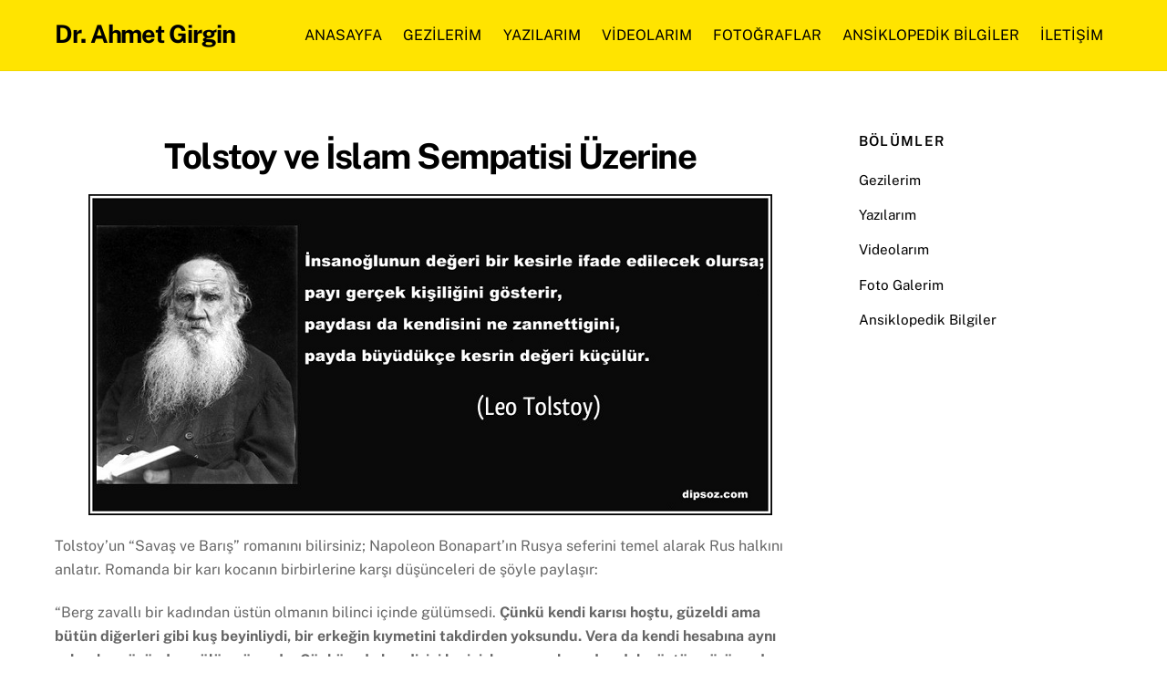

--- FILE ---
content_type: text/html; charset=UTF-8
request_url: https://www.girgin.org/tolstoy-ve-islam-sempatisi-uzerine/
body_size: 12781
content:
<!DOCTYPE html>
<html lang="tr">
<head>
        <meta charset="UTF-8">
        <meta name="viewport" content="width=device-width, initial-scale=1, minimum-scale=1">
        <title>Tolstoy ve İslam Sempatisi Üzerine &#8211; Dr. Ahmet Girgin</title>
<meta name='robots' content='max-image-preview:large' />
            <style id="tf_lazy_style">
                [data-tf-src]{
                    opacity:0
                }
                .tf_svg_lazy{
                    transition:filter .3s linear!important;filter:blur(25px);opacity:1;
                    transform:translateZ(0)
                }
                .tf_svg_lazy_loaded{
                    filter:blur(0)
                }
                .module[data-lazy],.module[data-lazy] .ui,.module_row[data-lazy]:not(.tb_first),.module_row[data-lazy]:not(.tb_first)>.row_inner,.module_row:not(.tb_first) .module_column[data-lazy],.module_row:not(.tb_first) .module_subrow[data-lazy],.module_subrow[data-lazy]>.subrow_inner{
                    background-image:none!important
                }
            </style>
            <noscript><style>[data-tf-src]{
                display:none!important
            }
            .tf_svg_lazy{
                filter:none!important;
                opacity:1!important
            }</style></noscript>
                    <style id="tf_lazy_common">
                        /*chrome bug,prevent run transition on the page loading*/
                body:not(.page-loaded),body:not(.page-loaded) #header,body:not(.page-loaded) a,body:not(.page-loaded) img,body:not(.page-loaded) figure,body:not(.page-loaded) div,body:not(.page-loaded) i,body:not(.page-loaded) li,body:not(.page-loaded) span,body:not(.page-loaded) ul{
                    animation:none!important;
                    transition:none!important
                }
                body:not(.page-loaded) #main-nav li .sub-menu{
                    display:none
                }
                img{
                    max-width:100%;
                    height:auto
                }
					           .tf_fa{display:inline-block;width:1em;height:1em;stroke-width:0;stroke:currentColor;overflow:visible;fill:currentColor;pointer-events:none;vertical-align:middle}#tf_svg symbol{overflow:visible}.tf_lazy{position:relative;visibility:visible;display:block;opacity:.3}.wow .tf_lazy{visibility:hidden;opacity:1;position:static;display:inline}div.tf_audio_lazy audio{visibility:hidden;height:0;display:inline}.mejs-container{visibility:visible}.tf_iframe_lazy{transition:opacity .3s ease-in-out;min-height:10px}.tf_carousel .tf_swiper-wrapper{display:flex}.tf_carousel .tf_swiper-slide{flex-shrink:0;opacity:0}.tf_carousel .tf_lazy{contain:none}.tf_swiper-wrapper>br,.tf_lazy.tf_swiper-wrapper .tf_lazy:after,.tf_lazy.tf_swiper-wrapper .tf_lazy:before{display:none}.tf_lazy:after,.tf_lazy:before{content:'';display:inline-block;position:absolute;width:10px!important;height:10px!important;margin:0 3px;top:50%!important;right:50%!important;left:auto!important;border-radius:100%;background-color:currentColor;visibility:visible;animation:tf-hrz-loader infinite .75s cubic-bezier(.2,.68,.18,1.08)}.tf_lazy:after{width:6px!important;height:6px!important;right:auto!important;left:50%!important;margin-top:3px;animation-delay:-.4s}@keyframes tf-hrz-loader{0%{transform:scale(1);opacity:1}50%{transform:scale(.1);opacity:.6}100%{transform:scale(1);opacity:1}}.tf_lazy_lightbox{position:fixed;background:rgba(11,11,11,.8);color:#ccc;top:0;left:0;display:flex;align-items:center;justify-content:center;z-index:999}.tf_lazy_lightbox .tf_lazy:after,.tf_lazy_lightbox .tf_lazy:before{background:#fff}.tf_video_lazy video{width:100%;height:100%;position:static;object-fit:cover}
        </style>
                    <noscript><style>body:not(.page-loaded) #main-nav li .sub-menu{
                display:block
            }</style></noscript>
            <link type="image/jpg" href="https://girgin.org/wp-content/uploads/2018/05/favicon.jpg" rel="apple-touch-icon" /><link type="image/jpg" href="https://girgin.org/wp-content/uploads/2018/05/favicon.jpg" rel="icon" /><link rel="prefetch" href="https://www.girgin.org/wp-content/themes/themify-ultra/js/themify.script.min.js?ver=5.7.4" as="script" importance="low"/><link rel="prefetch" href="https://www.girgin.org/wp-content/themes/themify-ultra/themify/js/modules/themify.sidemenu.min.js?ver=5.6.7" as="script" importance="low"/><link rel="preload" href="https://fonts.gstatic.com/s/publicsans/v21/ijwTs572Xtc6ZYQws9YVwnNDTJLax9k0.woff2" as="font" type="font/woff2" crossorigin importance="high"/><link rel="preload" href="https://fonts.gstatic.com/s/publicsans/v21/ijwTs572Xtc6ZYQws9YVwnNDTJzaxw.woff2" as="font" type="font/woff2" crossorigin importance="high"/><link rel="preload" href="https://fonts.gstatic.com/s/publicsans/v21/ijwRs572Xtc6ZYQws9YVwnNIfJ7Cww.woff2" as="font" type="font/woff2" crossorigin importance="high"/><link rel="preload" href="https://fonts.gstatic.com/s/publicsans/v21/ijwRs572Xtc6ZYQws9YVwnNGfJ4.woff2" as="font" type="font/woff2" crossorigin importance="high"/><link rel="preload" importance="high" href="https://www.girgin.org/wp-content/uploads/themify-concate/692653419/themify-1607126697.min.css" as="style"><link importance="high" id="themify_concate-css" rel="stylesheet" href="https://www.girgin.org/wp-content/uploads/themify-concate/692653419/themify-1607126697.min.css"><link rel="preconnect" href="https://fonts.gstatic.com" crossorigin/><link rel="alternate" type="application/rss+xml" title="Dr. Ahmet Girgin &raquo; beslemesi" href="https://www.girgin.org/feed/" />
<link rel="alternate" type="application/rss+xml" title="Dr. Ahmet Girgin &raquo; yorum beslemesi" href="https://www.girgin.org/comments/feed/" />
<link rel="alternate" type="application/rss+xml" title="Dr. Ahmet Girgin &raquo; Tolstoy ve İslam Sempatisi Üzerine yorum beslemesi" href="https://www.girgin.org/tolstoy-ve-islam-sempatisi-uzerine/feed/" />
<link rel="preload" href="https://www.girgin.org/wp-includes/css/classic-themes.min.css?ver=1" as="style" /><link rel='stylesheet' id='classic-theme-styles-css' href='https://www.girgin.org/wp-includes/css/classic-themes.min.css?ver=1' media='all' />
<style id='global-styles-inline-css'>
body{--wp--preset--color--black: #000000;--wp--preset--color--cyan-bluish-gray: #abb8c3;--wp--preset--color--white: #ffffff;--wp--preset--color--pale-pink: #f78da7;--wp--preset--color--vivid-red: #cf2e2e;--wp--preset--color--luminous-vivid-orange: #ff6900;--wp--preset--color--luminous-vivid-amber: #fcb900;--wp--preset--color--light-green-cyan: #7bdcb5;--wp--preset--color--vivid-green-cyan: #00d084;--wp--preset--color--pale-cyan-blue: #8ed1fc;--wp--preset--color--vivid-cyan-blue: #0693e3;--wp--preset--color--vivid-purple: #9b51e0;--wp--preset--gradient--vivid-cyan-blue-to-vivid-purple: linear-gradient(135deg,rgba(6,147,227,1) 0%,rgb(155,81,224) 100%);--wp--preset--gradient--light-green-cyan-to-vivid-green-cyan: linear-gradient(135deg,rgb(122,220,180) 0%,rgb(0,208,130) 100%);--wp--preset--gradient--luminous-vivid-amber-to-luminous-vivid-orange: linear-gradient(135deg,rgba(252,185,0,1) 0%,rgba(255,105,0,1) 100%);--wp--preset--gradient--luminous-vivid-orange-to-vivid-red: linear-gradient(135deg,rgba(255,105,0,1) 0%,rgb(207,46,46) 100%);--wp--preset--gradient--very-light-gray-to-cyan-bluish-gray: linear-gradient(135deg,rgb(238,238,238) 0%,rgb(169,184,195) 100%);--wp--preset--gradient--cool-to-warm-spectrum: linear-gradient(135deg,rgb(74,234,220) 0%,rgb(151,120,209) 20%,rgb(207,42,186) 40%,rgb(238,44,130) 60%,rgb(251,105,98) 80%,rgb(254,248,76) 100%);--wp--preset--gradient--blush-light-purple: linear-gradient(135deg,rgb(255,206,236) 0%,rgb(152,150,240) 100%);--wp--preset--gradient--blush-bordeaux: linear-gradient(135deg,rgb(254,205,165) 0%,rgb(254,45,45) 50%,rgb(107,0,62) 100%);--wp--preset--gradient--luminous-dusk: linear-gradient(135deg,rgb(255,203,112) 0%,rgb(199,81,192) 50%,rgb(65,88,208) 100%);--wp--preset--gradient--pale-ocean: linear-gradient(135deg,rgb(255,245,203) 0%,rgb(182,227,212) 50%,rgb(51,167,181) 100%);--wp--preset--gradient--electric-grass: linear-gradient(135deg,rgb(202,248,128) 0%,rgb(113,206,126) 100%);--wp--preset--gradient--midnight: linear-gradient(135deg,rgb(2,3,129) 0%,rgb(40,116,252) 100%);--wp--preset--duotone--dark-grayscale: url('#wp-duotone-dark-grayscale');--wp--preset--duotone--grayscale: url('#wp-duotone-grayscale');--wp--preset--duotone--purple-yellow: url('#wp-duotone-purple-yellow');--wp--preset--duotone--blue-red: url('#wp-duotone-blue-red');--wp--preset--duotone--midnight: url('#wp-duotone-midnight');--wp--preset--duotone--magenta-yellow: url('#wp-duotone-magenta-yellow');--wp--preset--duotone--purple-green: url('#wp-duotone-purple-green');--wp--preset--duotone--blue-orange: url('#wp-duotone-blue-orange');--wp--preset--font-size--small: 13px;--wp--preset--font-size--medium: 20px;--wp--preset--font-size--large: 36px;--wp--preset--font-size--x-large: 42px;--wp--preset--spacing--20: 0.44rem;--wp--preset--spacing--30: 0.67rem;--wp--preset--spacing--40: 1rem;--wp--preset--spacing--50: 1.5rem;--wp--preset--spacing--60: 2.25rem;--wp--preset--spacing--70: 3.38rem;--wp--preset--spacing--80: 5.06rem;}:where(.is-layout-flex){gap: 0.5em;}body .is-layout-flow > .alignleft{float: left;margin-inline-start: 0;margin-inline-end: 2em;}body .is-layout-flow > .alignright{float: right;margin-inline-start: 2em;margin-inline-end: 0;}body .is-layout-flow > .aligncenter{margin-left: auto !important;margin-right: auto !important;}body .is-layout-constrained > .alignleft{float: left;margin-inline-start: 0;margin-inline-end: 2em;}body .is-layout-constrained > .alignright{float: right;margin-inline-start: 2em;margin-inline-end: 0;}body .is-layout-constrained > .aligncenter{margin-left: auto !important;margin-right: auto !important;}body .is-layout-constrained > :where(:not(.alignleft):not(.alignright):not(.alignfull)){max-width: var(--wp--style--global--content-size);margin-left: auto !important;margin-right: auto !important;}body .is-layout-constrained > .alignwide{max-width: var(--wp--style--global--wide-size);}body .is-layout-flex{display: flex;}body .is-layout-flex{flex-wrap: wrap;align-items: center;}body .is-layout-flex > *{margin: 0;}:where(.wp-block-columns.is-layout-flex){gap: 2em;}.has-black-color{color: var(--wp--preset--color--black) !important;}.has-cyan-bluish-gray-color{color: var(--wp--preset--color--cyan-bluish-gray) !important;}.has-white-color{color: var(--wp--preset--color--white) !important;}.has-pale-pink-color{color: var(--wp--preset--color--pale-pink) !important;}.has-vivid-red-color{color: var(--wp--preset--color--vivid-red) !important;}.has-luminous-vivid-orange-color{color: var(--wp--preset--color--luminous-vivid-orange) !important;}.has-luminous-vivid-amber-color{color: var(--wp--preset--color--luminous-vivid-amber) !important;}.has-light-green-cyan-color{color: var(--wp--preset--color--light-green-cyan) !important;}.has-vivid-green-cyan-color{color: var(--wp--preset--color--vivid-green-cyan) !important;}.has-pale-cyan-blue-color{color: var(--wp--preset--color--pale-cyan-blue) !important;}.has-vivid-cyan-blue-color{color: var(--wp--preset--color--vivid-cyan-blue) !important;}.has-vivid-purple-color{color: var(--wp--preset--color--vivid-purple) !important;}.has-black-background-color{background-color: var(--wp--preset--color--black) !important;}.has-cyan-bluish-gray-background-color{background-color: var(--wp--preset--color--cyan-bluish-gray) !important;}.has-white-background-color{background-color: var(--wp--preset--color--white) !important;}.has-pale-pink-background-color{background-color: var(--wp--preset--color--pale-pink) !important;}.has-vivid-red-background-color{background-color: var(--wp--preset--color--vivid-red) !important;}.has-luminous-vivid-orange-background-color{background-color: var(--wp--preset--color--luminous-vivid-orange) !important;}.has-luminous-vivid-amber-background-color{background-color: var(--wp--preset--color--luminous-vivid-amber) !important;}.has-light-green-cyan-background-color{background-color: var(--wp--preset--color--light-green-cyan) !important;}.has-vivid-green-cyan-background-color{background-color: var(--wp--preset--color--vivid-green-cyan) !important;}.has-pale-cyan-blue-background-color{background-color: var(--wp--preset--color--pale-cyan-blue) !important;}.has-vivid-cyan-blue-background-color{background-color: var(--wp--preset--color--vivid-cyan-blue) !important;}.has-vivid-purple-background-color{background-color: var(--wp--preset--color--vivid-purple) !important;}.has-black-border-color{border-color: var(--wp--preset--color--black) !important;}.has-cyan-bluish-gray-border-color{border-color: var(--wp--preset--color--cyan-bluish-gray) !important;}.has-white-border-color{border-color: var(--wp--preset--color--white) !important;}.has-pale-pink-border-color{border-color: var(--wp--preset--color--pale-pink) !important;}.has-vivid-red-border-color{border-color: var(--wp--preset--color--vivid-red) !important;}.has-luminous-vivid-orange-border-color{border-color: var(--wp--preset--color--luminous-vivid-orange) !important;}.has-luminous-vivid-amber-border-color{border-color: var(--wp--preset--color--luminous-vivid-amber) !important;}.has-light-green-cyan-border-color{border-color: var(--wp--preset--color--light-green-cyan) !important;}.has-vivid-green-cyan-border-color{border-color: var(--wp--preset--color--vivid-green-cyan) !important;}.has-pale-cyan-blue-border-color{border-color: var(--wp--preset--color--pale-cyan-blue) !important;}.has-vivid-cyan-blue-border-color{border-color: var(--wp--preset--color--vivid-cyan-blue) !important;}.has-vivid-purple-border-color{border-color: var(--wp--preset--color--vivid-purple) !important;}.has-vivid-cyan-blue-to-vivid-purple-gradient-background{background: var(--wp--preset--gradient--vivid-cyan-blue-to-vivid-purple) !important;}.has-light-green-cyan-to-vivid-green-cyan-gradient-background{background: var(--wp--preset--gradient--light-green-cyan-to-vivid-green-cyan) !important;}.has-luminous-vivid-amber-to-luminous-vivid-orange-gradient-background{background: var(--wp--preset--gradient--luminous-vivid-amber-to-luminous-vivid-orange) !important;}.has-luminous-vivid-orange-to-vivid-red-gradient-background{background: var(--wp--preset--gradient--luminous-vivid-orange-to-vivid-red) !important;}.has-very-light-gray-to-cyan-bluish-gray-gradient-background{background: var(--wp--preset--gradient--very-light-gray-to-cyan-bluish-gray) !important;}.has-cool-to-warm-spectrum-gradient-background{background: var(--wp--preset--gradient--cool-to-warm-spectrum) !important;}.has-blush-light-purple-gradient-background{background: var(--wp--preset--gradient--blush-light-purple) !important;}.has-blush-bordeaux-gradient-background{background: var(--wp--preset--gradient--blush-bordeaux) !important;}.has-luminous-dusk-gradient-background{background: var(--wp--preset--gradient--luminous-dusk) !important;}.has-pale-ocean-gradient-background{background: var(--wp--preset--gradient--pale-ocean) !important;}.has-electric-grass-gradient-background{background: var(--wp--preset--gradient--electric-grass) !important;}.has-midnight-gradient-background{background: var(--wp--preset--gradient--midnight) !important;}.has-small-font-size{font-size: var(--wp--preset--font-size--small) !important;}.has-medium-font-size{font-size: var(--wp--preset--font-size--medium) !important;}.has-large-font-size{font-size: var(--wp--preset--font-size--large) !important;}.has-x-large-font-size{font-size: var(--wp--preset--font-size--x-large) !important;}
.wp-block-navigation a:where(:not(.wp-element-button)){color: inherit;}
:where(.wp-block-columns.is-layout-flex){gap: 2em;}
.wp-block-pullquote{font-size: 1.5em;line-height: 1.6;}
</style>
<script src='https://www.girgin.org/wp-includes/js/jquery/jquery.min.js?ver=3.6.1' id='jquery-core-js'></script>
<link rel="https://api.w.org/" href="https://www.girgin.org/wp-json/" /><link rel="alternate" type="application/json" href="https://www.girgin.org/wp-json/wp/v2/posts/3138" /><link rel="EditURI" type="application/rsd+xml" title="RSD" href="https://www.girgin.org/xmlrpc.php?rsd" />
<link rel="wlwmanifest" type="application/wlwmanifest+xml" href="https://www.girgin.org/wp-includes/wlwmanifest.xml" />
<meta name="generator" content="WordPress 6.1.1" />
<link rel="canonical" href="https://www.girgin.org/tolstoy-ve-islam-sempatisi-uzerine/" />
<link rel='shortlink' href='https://www.girgin.org/?p=3138' />
<link rel="alternate" type="application/json+oembed" href="https://www.girgin.org/wp-json/oembed/1.0/embed?url=https%3A%2F%2Fwww.girgin.org%2Ftolstoy-ve-islam-sempatisi-uzerine%2F" />
<link rel="alternate" type="text/xml+oembed" href="https://www.girgin.org/wp-json/oembed/1.0/embed?url=https%3A%2F%2Fwww.girgin.org%2Ftolstoy-ve-islam-sempatisi-uzerine%2F&#038;format=xml" />

	<style>
	@keyframes themifyAnimatedBG{
		0%{background-color:#33baab}100%{background-color:#e33b9e}50%{background-color:#4961d7}33.3%{background-color:#2ea85c}25%{background-color:#2bb8ed}20%{background-color:#dd5135}
	}
	.page-loaded .module_row.animated-bg{
		animation:themifyAnimatedBG 30000ms infinite alternate
	}
	</style>
	<style id="tb_inline_styles">.tb_animation_on{overflow-x:hidden}.themify_builder .wow{visibility:hidden;animation-fill-mode:both}.themify_builder .tf_lax_done{transition-duration:.8s;transition-timing-function:cubic-bezier(.165,.84,.44,1)}[data-sticky-active].tb_sticky_scroll_active{z-index:1}[data-sticky-active].tb_sticky_scroll_active .hide-on-stick{display:none}@media screen and (min-width:1025px){.hide-desktop{width:0!important;height:0!important;padding:0!important;visibility:hidden!important;margin:0!important;display:table-column!important;background:none!important}}@media screen and (min-width:769px) and (max-width:1024px){.hide-tablet_landscape{width:0!important;height:0!important;padding:0!important;visibility:hidden!important;margin:0!important;display:table-column!important;background:none!important}}@media screen and (min-width:681px) and (max-width:768px){.hide-tablet{width:0!important;height:0!important;padding:0!important;visibility:hidden!important;margin:0!important;display:table-column!important;background:none!important}}@media screen and (max-width:680px){.hide-mobile{width:0!important;height:0!important;padding:0!important;visibility:hidden!important;margin:0!important;display:table-column!important;background:none!important}}</style><noscript><style>.themify_builder .wow,.wow .tf_lazy{visibility:visible!important}</style></noscript></head>
<body class="post-template-default single single-post postid-3138 single-format-standard skin-default sidebar1 default_width no-home tb_animation_on ready-view header-horizontal fixed-header-enabled footer-block theme-color-yellow tagline-off social-widget-off search-off header-widgets-off single-classic-layout filter-hover-none filter-featured-only sidemenu-active">
<a class="screen-reader-text skip-to-content" href="#content">Skip to content</a><svg xmlns="http://www.w3.org/2000/svg" viewBox="0 0 0 0" width="0" height="0" focusable="false" role="none" style="visibility: hidden; position: absolute; left: -9999px; overflow: hidden;" ><defs><filter id="wp-duotone-dark-grayscale"><feColorMatrix color-interpolation-filters="sRGB" type="matrix" values=" .299 .587 .114 0 0 .299 .587 .114 0 0 .299 .587 .114 0 0 .299 .587 .114 0 0 " /><feComponentTransfer color-interpolation-filters="sRGB" ><feFuncR type="table" tableValues="0 0.49803921568627" /><feFuncG type="table" tableValues="0 0.49803921568627" /><feFuncB type="table" tableValues="0 0.49803921568627" /><feFuncA type="table" tableValues="1 1" /></feComponentTransfer><feComposite in2="SourceGraphic" operator="in" /></filter></defs></svg><svg xmlns="http://www.w3.org/2000/svg" viewBox="0 0 0 0" width="0" height="0" focusable="false" role="none" style="visibility: hidden; position: absolute; left: -9999px; overflow: hidden;" ><defs><filter id="wp-duotone-grayscale"><feColorMatrix color-interpolation-filters="sRGB" type="matrix" values=" .299 .587 .114 0 0 .299 .587 .114 0 0 .299 .587 .114 0 0 .299 .587 .114 0 0 " /><feComponentTransfer color-interpolation-filters="sRGB" ><feFuncR type="table" tableValues="0 1" /><feFuncG type="table" tableValues="0 1" /><feFuncB type="table" tableValues="0 1" /><feFuncA type="table" tableValues="1 1" /></feComponentTransfer><feComposite in2="SourceGraphic" operator="in" /></filter></defs></svg><svg xmlns="http://www.w3.org/2000/svg" viewBox="0 0 0 0" width="0" height="0" focusable="false" role="none" style="visibility: hidden; position: absolute; left: -9999px; overflow: hidden;" ><defs><filter id="wp-duotone-purple-yellow"><feColorMatrix color-interpolation-filters="sRGB" type="matrix" values=" .299 .587 .114 0 0 .299 .587 .114 0 0 .299 .587 .114 0 0 .299 .587 .114 0 0 " /><feComponentTransfer color-interpolation-filters="sRGB" ><feFuncR type="table" tableValues="0.54901960784314 0.98823529411765" /><feFuncG type="table" tableValues="0 1" /><feFuncB type="table" tableValues="0.71764705882353 0.25490196078431" /><feFuncA type="table" tableValues="1 1" /></feComponentTransfer><feComposite in2="SourceGraphic" operator="in" /></filter></defs></svg><svg xmlns="http://www.w3.org/2000/svg" viewBox="0 0 0 0" width="0" height="0" focusable="false" role="none" style="visibility: hidden; position: absolute; left: -9999px; overflow: hidden;" ><defs><filter id="wp-duotone-blue-red"><feColorMatrix color-interpolation-filters="sRGB" type="matrix" values=" .299 .587 .114 0 0 .299 .587 .114 0 0 .299 .587 .114 0 0 .299 .587 .114 0 0 " /><feComponentTransfer color-interpolation-filters="sRGB" ><feFuncR type="table" tableValues="0 1" /><feFuncG type="table" tableValues="0 0.27843137254902" /><feFuncB type="table" tableValues="0.5921568627451 0.27843137254902" /><feFuncA type="table" tableValues="1 1" /></feComponentTransfer><feComposite in2="SourceGraphic" operator="in" /></filter></defs></svg><svg xmlns="http://www.w3.org/2000/svg" viewBox="0 0 0 0" width="0" height="0" focusable="false" role="none" style="visibility: hidden; position: absolute; left: -9999px; overflow: hidden;" ><defs><filter id="wp-duotone-midnight"><feColorMatrix color-interpolation-filters="sRGB" type="matrix" values=" .299 .587 .114 0 0 .299 .587 .114 0 0 .299 .587 .114 0 0 .299 .587 .114 0 0 " /><feComponentTransfer color-interpolation-filters="sRGB" ><feFuncR type="table" tableValues="0 0" /><feFuncG type="table" tableValues="0 0.64705882352941" /><feFuncB type="table" tableValues="0 1" /><feFuncA type="table" tableValues="1 1" /></feComponentTransfer><feComposite in2="SourceGraphic" operator="in" /></filter></defs></svg><svg xmlns="http://www.w3.org/2000/svg" viewBox="0 0 0 0" width="0" height="0" focusable="false" role="none" style="visibility: hidden; position: absolute; left: -9999px; overflow: hidden;" ><defs><filter id="wp-duotone-magenta-yellow"><feColorMatrix color-interpolation-filters="sRGB" type="matrix" values=" .299 .587 .114 0 0 .299 .587 .114 0 0 .299 .587 .114 0 0 .299 .587 .114 0 0 " /><feComponentTransfer color-interpolation-filters="sRGB" ><feFuncR type="table" tableValues="0.78039215686275 1" /><feFuncG type="table" tableValues="0 0.94901960784314" /><feFuncB type="table" tableValues="0.35294117647059 0.47058823529412" /><feFuncA type="table" tableValues="1 1" /></feComponentTransfer><feComposite in2="SourceGraphic" operator="in" /></filter></defs></svg><svg xmlns="http://www.w3.org/2000/svg" viewBox="0 0 0 0" width="0" height="0" focusable="false" role="none" style="visibility: hidden; position: absolute; left: -9999px; overflow: hidden;" ><defs><filter id="wp-duotone-purple-green"><feColorMatrix color-interpolation-filters="sRGB" type="matrix" values=" .299 .587 .114 0 0 .299 .587 .114 0 0 .299 .587 .114 0 0 .299 .587 .114 0 0 " /><feComponentTransfer color-interpolation-filters="sRGB" ><feFuncR type="table" tableValues="0.65098039215686 0.40392156862745" /><feFuncG type="table" tableValues="0 1" /><feFuncB type="table" tableValues="0.44705882352941 0.4" /><feFuncA type="table" tableValues="1 1" /></feComponentTransfer><feComposite in2="SourceGraphic" operator="in" /></filter></defs></svg><svg xmlns="http://www.w3.org/2000/svg" viewBox="0 0 0 0" width="0" height="0" focusable="false" role="none" style="visibility: hidden; position: absolute; left: -9999px; overflow: hidden;" ><defs><filter id="wp-duotone-blue-orange"><feColorMatrix color-interpolation-filters="sRGB" type="matrix" values=" .299 .587 .114 0 0 .299 .587 .114 0 0 .299 .587 .114 0 0 .299 .587 .114 0 0 " /><feComponentTransfer color-interpolation-filters="sRGB" ><feFuncR type="table" tableValues="0.098039215686275 1" /><feFuncG type="table" tableValues="0 0.66274509803922" /><feFuncB type="table" tableValues="0.84705882352941 0.41960784313725" /><feFuncA type="table" tableValues="1 1" /></feComponentTransfer><feComposite in2="SourceGraphic" operator="in" /></filter></defs></svg><div id="pagewrap" class="tf_box hfeed site">
					<div id="headerwrap"  class=' tf_box tf_w'>

			
			                                                    <div class="header-icons tf_hide">
                                <a id="menu-icon" class="tf_inline_b tf_text_dec" href="#mobile-menu" aria-label="Menu"><span class="menu-icon-inner tf_inline_b tf_vmiddle tf_overflow"></span><span class="screen-reader-text">Menu</span></a>
				                            </div>
                        
			<header id="header" class="tf_box pagewidth tf_clearfix" itemscope="itemscope" itemtype="https://schema.org/WPHeader">

	            
	            <div class="header-bar tf_box">
				    <div id="site-logo"><a href="https://www.girgin.org" title="Dr. Ahmet Girgin"><span>Dr. Ahmet Girgin</span></a></div>				</div>
				<!-- /.header-bar -->

									<div id="mobile-menu" class="sidemenu sidemenu-off tf_scrollbar">
												
						<div class="navbar-wrapper tf_clearfix">
                            														
							
							
							<nav id="main-nav-wrap" itemscope="itemscope" itemtype="https://schema.org/SiteNavigationElement">
								<ul id="main-nav" class="main-nav tf_clearfix tf_box"><li class="menu-item-page-96 menu-item menu-item-type-post_type menu-item-object-page menu-item-home menu-item-105" ><a  href="https://www.girgin.org/">ANASAYFA</a> </li>
<li class="menu-item-page-270 menu-item menu-item-type-post_type menu-item-object-page menu-item-373" ><a  href="https://www.girgin.org/gezilerim/">GEZİLERİM</a> </li>
<li class="menu-item-page-366 menu-item menu-item-type-post_type menu-item-object-page menu-item-4320" ><a  href="https://www.girgin.org/yazilarim/">YAZILARIM</a> </li>
<li class="menu-item-page-411 menu-item menu-item-type-post_type menu-item-object-page menu-item-437" ><a  href="https://www.girgin.org/videolarim/">VİDEOLARIM</a> </li>
<li class="menu-item-page-380 menu-item menu-item-type-post_type menu-item-object-page menu-item-388" ><a  href="https://www.girgin.org/foto-galerim/">FOTOĞRAFLAR</a> </li>
<li class="menu-item-page-418 menu-item menu-item-type-post_type menu-item-object-page menu-item-436" ><a  href="https://www.girgin.org/ansiklopedik-bilgiler/">ANSİKLOPEDİK BİLGİLER</a> </li>
<li class="menu-item-page-99 menu-item menu-item-type-post_type menu-item-object-page menu-item-104" ><a  href="https://www.girgin.org/iletisim/">İLETİŞİM</a> </li>
</ul>							</nav>
							<!-- /#main-nav-wrap -->
                                                    </div>

						
							<a id="menu-icon-close" aria-label="Close menu" class="tf_close tf_hide" href="#"><span class="screen-reader-text">Close Menu</span></a>

																	</div><!-- #mobile-menu -->
                     					<!-- /#mobile-menu -->
				
				
				
			</header>
			<!-- /#header -->
				        
		</div>
		<!-- /#headerwrap -->
	
	<div id="body" class="tf_box tf_clear tf_mw tf_clearfix">
		
		    <!-- layout-container -->
    <div id="layout" class="pagewidth tf_box tf_clearfix">
	<!-- content -->
<main id="content" class="tf_box tf_clearfix">
        
	<article id="post-3138" class="post tf_clearfix post-3138 type-post status-publish format-standard hentry category-yazilarim tag-islam tag-iznik-konsili tag-tolstoy has-post-title no-post-date has-post-category has-post-tag has-post-comment has-post-author ">
	    
		<div class="post-content">
		<div class="post-content-inner">

			
			<h1 class="post-title entry-title">Tolstoy ve İslam Sempatisi Üzerine</h1>
			
			
				<div class="entry-content">

        				<p><img data-tf-not-load="1" importance="high" decoding="async" class="aligncenter wp-image-3139 size-full" src="http://girgin.org/wp-content/uploads/2018/06/Tolstoy1.png" alt="" width="750" height="352" srcset="https://www.girgin.org/wp-content/uploads/2018/06/Tolstoy1.png 750w, https://www.girgin.org/wp-content/uploads/2018/06/Tolstoy1-300x141.png 300w" sizes="(max-width: 750px) 100vw, 750px" /></p>
<p>Tolstoy’un “Savaş ve Barış” romanını bilirsiniz; Napoleon Bonapart’ın Rusya seferini temel alarak Rus halkını anlatır. Romanda bir karı kocanın birbirlerine karşı düşünceleri de şöyle paylaşır:</p>
<p>“Berg zavallı bir kadından üstün olmanın bilinci içinde gülümsedi. <strong>Çünkü kendi karısı hoştu, </strong><strong>güzeldi ama bütün diğerleri gibi kuş beyinliydi, bir erkeğin kıymetini takdirden yoksundu. Vera da kendi hesabına aynı sebepler yüzünden gülümsüyordu. Çünkü o da kendisini bu iyi, kusursuz kocadan daha üstün görüyordu. Kocası da birçok erkek gibi hayatı ters tarafından görmekte, kendini çok akıllı bir adam sanmaktaydı. Halbuki Vera’ya göre bütün erkekler aptal, kendini beğenmiş, bencil yaratıklardı</strong>.”</p>
<p>Bu cümlelerden yola çıkarak kadın ve erkeklerin Ying ve Yang gibi birbirleriyle hem tezat oluşturduklarını, hem de birbirlerini tamamladıklarını yazacaktım ki, aklıma Tolstoy’un Müslümanlık üzerine düşünceleri geldi ve bendeniz ilk sapaktan çıkarak, Hıristiyan olarak doğmuş bir Rus’un Müslümanlığa sempatisinin nedenleri üzerine bir şeyler karalamaya karar verdim…</p>
<hr />
<p> </p>
<p>1828&#8217;de doğan Tolstoy, önce annesini, sonra babasını kaybetti. 9 yaşından itibaren halasının <a href="http://girgin.org/wp-content/uploads/2018/06/Tolstoy3.jpg"><img data-tf-not-load="1" importance="high" decoding="async" class="alignright size-medium wp-image-3141" src="http://girgin.org/wp-content/uploads/2018/06/Tolstoy3-300x258.jpg" alt="" width="300" height="258" srcset="https://www.girgin.org/wp-content/uploads/2018/06/Tolstoy3-300x258.jpg 300w, https://www.girgin.org/wp-content/uploads/2018/06/Tolstoy3.jpg 413w" sizes="(max-width: 300px) 100vw, 300px" /></a>gözetiminde büyüdü. Asil ve zengin bir ailenin çocuğu olan Tolstoy, çocuk yaşında Fransızca ve Almanca öğrendi. 1844&#8217;te Kazan Üniversitesi&#8217;nde Doğu Dilleri üzerine eğitim görmeye başladığı halde, bohem yaşama olan düşkünlüğü ile bu eğitimi yarıda bıraktı.</p>
<p>19 yaşına geldiğinde ailesinden kalan büyük bir servete kondu. <strong>1851&#8217;de Kafkaslara askeri eğitim almaya gitti. İki yıl sonra Osmanlılara karşı savaşmak üzere cepheye katıldı. 1856&#8217;da ordudan ayrıldı.</strong></p>
<p>Fransa, İngiltere ve Belçika&#8217;ya seyahatler düzenledi. 1862&#8217;de evlendi. Ertesi yıl en önemli eserlerinden yazmaya başladığı &#8216;Savaş ve Barış&#8217;ı, 6 yıl sonra tamamladı. 1873&#8217;te bir diğer klasik eseri &#8216;Anna Karanina&#8217;yı kaleme almaya başladı ve 3 yılda bitirebildi. Ara dönemde <strong>&#8216;Din Nedir?&#8217;</strong>, &#8216;Ölüm Manifestosu&#8217; ve &#8216;Üç Ölüm&#8217; gibi insan, yaratıcı ve ölümü ana tema olarak ele aldığı hikâye ve romanları yazdı.</p>
<p>Tolstoy, 82 yaşında eşiyle yaşadığı geçimsizlik ve kavgalara kızarak çocukluğundan beri yaşadığı Yasnaya Polyana&#8217;daki evini terk etti. 20 Kasım 1910&#8217;da Odesa-İstanbul üzerinden Bulgaristan&#8217;a gitmeye çalışırken zatürreeye yakalandı ve Astapova&#8217;da metruk bir tren garında hayata veda etti. Vasiyeti sebebiyle Yasnaya Polyana&#8217;daki çiftliğinin sessiz ve gölgeli bir yerine gömüldü.</p>
<hr />
<p>Tolstoy hiçbir zaman Müslüman olmadı. Lakin, <a href="http://girgin.org/wp-content/uploads/2018/06/Tolstoy2.jpg"><img loading="lazy" decoding="async" class="alignright size-medium wp-image-3140" src="http://girgin.org/wp-content/uploads/2018/06/Tolstoy2-300x300.jpg" alt="" width="300" height="300" srcset="https://www.girgin.org/wp-content/uploads/2018/06/Tolstoy2-300x300.jpg 300w, https://www.girgin.org/wp-content/uploads/2018/06/Tolstoy2-150x150.jpg 150w, https://www.girgin.org/wp-content/uploads/2018/06/Tolstoy2.jpg 719w" sizes="(max-width: 300px) 100vw, 300px" /></a>Hz. Muhammed’in hadislerini inceledi ve birazda bilgisizlikle hadisleri Kuran’ın bir parçası gibi yorumladı. Daha sonra bu konular toparlandı ve Türkçeye de çevrildi. Ama asıl olan Tolstoy’ un şu sözüdür:</p>
<p><strong>&#8216;Muhammed her zaman Evangelizmin (Hıristiyanlığın) üstüne çıkıyor. O insanı Allah saymıyor ve kendini de Allah ile bir tutmuyor. Müslümanların Allah&#8217;tan başka ilahı yoktur ve Muhammed O&#8217;nun peygamberidir. Burada hiçbir muamma ve sır yoktur.</strong>&#8220;</p>
<p>Yazımın konusu yalnızca bu cümleleri açıklamakla sınırlı kalacaktır.</p>
<ul>
<li><strong>O (Muhammed) insanı Allah saymıyor ve kendini de Allah ile bir tutmuyor:<br /></strong>Bildiğiniz gibi, Tolstoy da diğer Ruslar gibi Ortodoks olarak doğmuştur ve İsa’nın Tanrı olduğu katı kuralını kabullenmekte zorlanmaktadır. Haklıdır da! <strong>Çünkü İsa hiç bir zaman sağlığında Tanrı ve/veya Tanrı’nın oğlu olduğunu söylememiştir. Teslis yani “<em>Baba, Oğul ve Kutsal Ruh” Üçlemesi </em></strong>İsa’nın çarmıha gerilişinden tam 300 yıl sonra M.S. 325 te İznik’te kurulan Konsil sırasında bizler gibi ölümlü papazlar tarafından alınan bir karar ile oluşturulmuştur. Kısacası bunun İncil’ de hiç yeri yoktur!<br />İşte, Tolstoy bu konuyu kafasında irdeleyerek mantıksız bulmuş ve Muhammed’i <strong>–aslında İslam’ı- </strong>daha üst bir konuma yerleştirmiştir. Bu nedenle de <strong>&#8216;Muhammed her zaman Evangelizmin (Hıristiyanlığın) üstüne çıkıyor.” </strong></li>
<li><strong>“Müslümanların Allah&#8217;tan başka ilahı yoktur ve Muhammed O&#8217;nun peygamberidir.” </strong>Burada da şüphe götürür bir taraf yoktur. Bizlerde zaten İsa’yı diğer peygamberler ile beraber Muhammed ile eşit tutarız. Lakin, acaba Tolstoy o uzaktan gördüğü İslam’ı bizim gibi yakından görseydi; acaba aynı sempatiyi duyar mıydı?<br />Bu cümlemi açmam gerekir:
<ul>
<li><strong> Muhammed ölünce, halefi kim olacak tartışması</strong><strong>ndan dolayı çöl sıcağında cenazesi kokmasına <strong>rağmen</strong> 3 gün defnedileme</strong><strong>di! </strong>Muhammed halefi olarak Ali’ yi göstermişti; ama en yaşlı Ebubekir’di, en güçlü ise Ömer… Aralarındaki güç kavgası üç gün sürdü ve nihayetinde Ebubekir’in Halife olmasına karar verildi. Ancak, bu karardan sonra İslam Peygamberinin gömülmesine izin çıktı! Acaba, sulh dini denen İslam’ın bu yüzünü görse Tolstoy bu kadar hayran olur muydu?</li>
<li>Tolstoy Hz. Muhammed’in sayısız hadisini örnek almış ve risalesinde kullanmıştır.<strong> Eğer Tolstoy Muhammed’in binlerce hadisinin kendisinin yazdığının tartışmalı olduğu bilse ve ancak 17 Hadisin sahih yani kesinlikle Muhammed’ e ait <span style="color: #ff0000;">sadece onyedi Hadis</span> olduğundan haberi olsa, aynı hayranlığı devam eder miydi?</strong></li>
<li>Hadis örneğinde olduğu gibi, saf ve temiz İslam dininin din bezirganları tarafından kat kat <a href="http://girgin.org/wp-content/uploads/2018/06/Tolstoy4.jpg"><img loading="lazy" decoding="async" class="alignright size-medium wp-image-3142" src="http://girgin.org/wp-content/uploads/2018/06/Tolstoy4-300x200.jpg" alt="" width="300" height="200" srcset="https://www.girgin.org/wp-content/uploads/2018/06/Tolstoy4-300x200.jpg 300w, https://www.girgin.org/wp-content/uploads/2018/06/Tolstoy4-306x204.jpg 306w, https://www.girgin.org/wp-content/uploads/2018/06/Tolstoy4.jpg 600w" sizes="(max-width: 300px) 100vw, 300px" /></a>örtülerle gizlendiğini ve bu bezirganların isteklerinin gizlice İslam’ın içine sinsice yerleştirildiğini bilse Tolstoy aynı yorumları yapar mıydı?</li>
<li>Son olarak, Arap örf ve adetlerinin İslam’a kaynak yapılarak sanki dinmiş gibi sunulmasını fark etseydi Tolstoy aynı sevecenliği gösterir miydi?</li>
</ul>
</li>
<li><strong>“Burada hiçbir muamma ve sır yoktur.</strong>&#8221; Doğrudur, Tolstoy zamanındaki yer ve bilgi penceresinden bu yorumunda haklıdır. Hatta zamanımızda bile İslam, en az bozulmuş dindir; tabii din olarak, asıl ve saf İslam’ı kabul edersek..</li>
</ul>
<p>Lakin şimdi sizler, benim açıklamalarımın ışığında neler düşünürsünüz?</p>
<p>Kalın sağlıcakla…</p>
<p>Dr. Ahmet Girgin</p>
<p>Haziran 2018</p>
<hr />
<p>Not: Tolstoy&#8217;un soyağacının Cengiz Han&#8217;a kadar uzandığını biliyor muydunuz?</p>
<!--themify_builder_content-->
<div id="themify_builder_content-3138" data-postid="3138" class="themify_builder_content themify_builder_content-3138 themify_builder tf_clear">
    </div>
<!--/themify_builder_content-->
	    
	</div><!-- /.entry-content -->
	
		</div>
		<!-- /.post-content-inner -->
	</div>
	<!-- /.post-content -->
	
</article>
<!-- /.post -->

    
    
		<div class="post-nav tf_box tf_clearfix">
			<span class="prev tf_box"><a href="https://www.girgin.org/galatasaray-lisesi-anilarimdan-bir-demet/" rel="prev"><span class="arrow"></span> Galatasaray Lisesi Anılarımdan bir demet..</a></span><span class="next tf_box"><a href="https://www.girgin.org/ataturkun-dahi-fikirlerinden-bir-tanesi-daha/" rel="next"><span class="arrow"></span> Atatürk’ün dahice fikirlerinden bir tanesi daha&#8230;.</a></span>		</div>
		<!-- /.post-nav -->

					<div class="related-posts tf_clearfix">
			<h4 class="related-title">Related Posts</h4>
							<article class="post type-post tf_clearfix">
								<figure class="post-image tf_clearfix">
			    								<a href="https://www.girgin.org/4484-2/">
								<img loading="lazy" decoding="async" src="https://www.girgin.org/wp-content/uploads/2025/02/Kruvasan1-394x330.jpg" width="394" height="330" class="wp-post-image wp-image-4489" title="Kruvasan1" alt="Kruvasan1">								    				</a>
							    			</figure>
								<div class="post-content">
						<p class="post-meta">
							 <span class="post-category"><a href="https://www.girgin.org/category/yazilarim/" rel="tag" class="term-yazilarim">YAZILARIM</a></span>						</p>
						<h4 class="post-title entry-title"><a href="https://www.girgin.org/4484-2/">Kruvasanın Hikayesi</a></h4>	<div class="entry-content">

        
	</div><!-- /.entry-content -->
						</div>
					<!-- /.post-content -->
				</article>
							<article class="post type-post tf_clearfix">
								<figure class="post-image tf_clearfix">
			    								<a href="https://www.girgin.org/bir-gs-belgeseli/">
								<img loading="lazy" decoding="async" src="https://www.girgin.org/wp-content/uploads/2020/09/GSL-Karda-394x330.jpg" width="394" height="330" class="wp-post-image wp-image-4088" title="GSL Karda" alt="GSL Karda">								    				</a>
							    			</figure>
								<div class="post-content">
						<p class="post-meta">
							 <span class="post-category"><a href="https://www.girgin.org/category/yazilarim/" rel="tag" class="term-yazilarim">YAZILARIM</a></span>						</p>
						<h4 class="post-title entry-title"><a href="https://www.girgin.org/bir-gs-belgeseli/">Bir GS Belgeseli 9 Kısım Tekmili birden&#8230;</a></h4>	<div class="entry-content">

        
	</div><!-- /.entry-content -->
						</div>
					<!-- /.post-content -->
				</article>
							<article class="post type-post tf_clearfix">
								<figure class="post-image tf_clearfix">
			    								<a href="https://www.girgin.org/leonardo-da-vinci-sergisi/">
								<img loading="lazy" decoding="async" src="https://www.girgin.org/wp-content/uploads/2020/06/Da-Vinci1-1-394x330.jpeg" width="394" height="330" class="wp-post-image wp-image-3884" title="Da Vinci1" alt="Da Vinci1">								    				</a>
							    			</figure>
								<div class="post-content">
						<p class="post-meta">
							 <span class="post-category"><a href="https://www.girgin.org/category/gezilerim/" rel="tag" class="term-gezilerim">GEZİLERİM</a><span class="separator">, </span><a href="https://www.girgin.org/category/yazilarim/" rel="tag" class="term-yazilarim">YAZILARIM</a></span>						</p>
						<h4 class="post-title entry-title"><a href="https://www.girgin.org/leonardo-da-vinci-sergisi/">Leonardo Da Vinci Sergisi / Louvre Müzesi 2019-2020</a></h4>	<div class="entry-content">

        
	</div><!-- /.entry-content -->
						</div>
					<!-- /.post-content -->
				</article>
					</div>
		<!-- /.related-posts -->
				    
		<div id="comments" class="commentwrap tf_clearfix">

		    
		    		    	<div id="respond" class="comment-respond">
		<h3 id="reply-title" class="comment-reply-title">Bir cevap yazın <small><a rel="nofollow" id="cancel-comment-reply-link" href="/tolstoy-ve-islam-sempatisi-uzerine/#respond" style="display:none;">Cevabı iptal et</a></small></h3><p class="must-log-in">Yorum yapabilmek için <a href="https://www.girgin.org/wp-login.php?redirect_to=https%3A%2F%2Fwww.girgin.org%2Ftolstoy-ve-islam-sempatisi-uzerine%2F">giriş yapmalısınız</a>.</p>	</div><!-- #respond -->
			</div>
		<!-- /.commentwrap -->
	    
	    </main>
<!-- /content -->
    
    <aside id="sidebar" class="tf_box" itemscope="itemscope" itemtype="https://schema.org/WPSidebar">

        <div id="nav_menu-2" class="widget widget_nav_menu"><h4 class="widgettitle">Bölümler</h4><div class="menu-kategori-menu-container"><ul id="menu-kategori-menu" class="menu"><li id="menu-item-431" class="menu-item menu-item-type-post_type menu-item-object-page menu-item-431"><a href="https://www.girgin.org/gezilerim/">Gezilerim</a></li>
<li id="menu-item-430" class="menu-item menu-item-type-post_type menu-item-object-page menu-item-430"><a href="https://www.girgin.org/yazilarim/">Yazılarım</a></li>
<li id="menu-item-427" class="menu-item menu-item-type-post_type menu-item-object-page menu-item-427"><a href="https://www.girgin.org/videolarim/">Videolarım</a></li>
<li id="menu-item-428" class="menu-item menu-item-type-post_type menu-item-object-page menu-item-428"><a href="https://www.girgin.org/foto-galerim/">Foto Galerim</a></li>
<li id="menu-item-426" class="menu-item menu-item-type-post_type menu-item-object-page menu-item-426"><a href="https://www.girgin.org/ansiklopedik-bilgiler/">Ansiklopedik Bilgiler</a></li>
</ul></div></div>
    </aside>
    <!-- /#sidebar -->

        </div>    
    </div><!-- /body -->
<div id="footerwrap" class="tf_box tf_clear ">
				<footer id="footer" class="tf_box pagewidth tf_scrollbar tf_rel tf_clearfix" itemscope="itemscope" itemtype="https://schema.org/WPFooter">
			<div class="back-top tf_textc tf_clearfix back-top-float back-top-hide"><div class="arrow-up"><a aria-label="Back to top" href="#header"><span class="screen-reader-text">Back To Top</span></a></div></div>
			<div class="main-col first tf_clearfix">
				<div class="footer-left-wrap first">
																	<div class="footer-logo-wrapper tf_clearfix">
							<div id="footer-logo"><a href="https://www.girgin.org" title="Dr. Ahmet Girgin"><span>Dr. Ahmet Girgin</span></a></div>							<!-- /footer-logo -->
						</div>
					
									</div>

				<div class="footer-right-wrap">
																	<div class="footer-nav-wrap">
							<ul id="footer-nav" class="footer-nav"><li id="menu-item-105" class="menu-item-page-96 menu-item menu-item-type-post_type menu-item-object-page menu-item-home menu-item-105"><a href="https://www.girgin.org/">ANASAYFA</a></li>
<li id="menu-item-373" class="menu-item-page-270 menu-item menu-item-type-post_type menu-item-object-page menu-item-373"><a href="https://www.girgin.org/gezilerim/">GEZİLERİM</a></li>
<li id="menu-item-4320" class="menu-item-page-366 menu-item menu-item-type-post_type menu-item-object-page menu-item-4320"><a href="https://www.girgin.org/yazilarim/">YAZILARIM</a></li>
<li id="menu-item-437" class="menu-item-page-411 menu-item menu-item-type-post_type menu-item-object-page menu-item-437"><a href="https://www.girgin.org/videolarim/">VİDEOLARIM</a></li>
<li id="menu-item-388" class="menu-item-page-380 menu-item menu-item-type-post_type menu-item-object-page menu-item-388"><a href="https://www.girgin.org/foto-galerim/">FOTOĞRAFLAR</a></li>
<li id="menu-item-436" class="menu-item-page-418 menu-item menu-item-type-post_type menu-item-object-page menu-item-436"><a href="https://www.girgin.org/ansiklopedik-bilgiler/">ANSİKLOPEDİK BİLGİLER</a></li>
<li id="menu-item-104" class="menu-item-page-99 menu-item menu-item-type-post_type menu-item-object-page menu-item-104"><a href="https://www.girgin.org/iletisim/">İLETİŞİM</a></li>
</ul>						</div>
						<!-- /.footer-nav-wrap -->
					
											<div class="footer-text tf_clear tf_clearfix">
							<div class="footer-text-inner">
								<div class="one">Dr. Ahmet Girgin'in göz hakkında yazılarını içeren web sitesi: <a href="http://ahmetgirgin.com">ahmetgirgin.com</a></div>							</div>
						</div>
						<!-- /.footer-text -->
									</div>
			</div>

												<div class="section-col tf_clearfix">
						<div class="footer-widgets-wrap">
														<!-- /footer-widgets -->
						</div>
					</div>
							
					</footer><!-- /#footer -->
				
	</div><!-- /#footerwrap -->
</div><!-- /#pagewrap -->
<!-- wp_footer -->
            <!--googleoff:all-->
            <!--noindex-->
            <script type="text/template" id="tf_vars">
            var themifyScript = {"headerType":"header-horizontal","sticky_header":"","pageLoaderEffect":"","infiniteEnable":"0"};
var tbLocalScript = {"builder_url":"https://www.girgin.org/wp-content/themes/themify-ultra/themify/themify-builder","js_modules":{"b":{"u":"/js/themify.builder.script.min.js","v":"5.6.7"},"sh":{"u":"/js/themify.scroll-highlight.min.js","v":"5.6.7"},"sty":{"u":"sticky.min.js","v":"5.6.7"}},"breakpoints":{"tablet_landscape":[769,1024],"tablet":[681,768],"mobile":680},"scrollHighlight":{"speed":900.01},"addons":{"bgzs":{"match":".builder-zoom-scrolling","js":"https://www.girgin.org/wp-content/themes/themify-ultra/themify/themify-builder/js/modules/bgzoom_scroll.js"},"bgzm":{"match":".builder-zooming","js":"https://www.girgin.org/wp-content/themes/themify-ultra/themify/themify-builder/js/modules/bgzoom.js"},"p":{"match":".builder-parallax-scrolling","js":"https://www.girgin.org/wp-content/themes/themify-ultra/themify/themify-builder/js/modules/parallax.js"},"fwv":{"match":"[data-tbfullwidthvideo]","js":"https://www.girgin.org/wp-content/themes/themify-ultra/themify/themify-builder/js/modules/fullwidthvideo.js"},"bgs":{"selector":":scope>.tb_slider","js":"https://www.girgin.org/wp-content/themes/themify-ultra/themify/themify-builder/js/modules/backgroundSlider.js"},"rd":{"selector":".module-text-more","js":"https://www.girgin.org/wp-content/themes/themify-ultra/themify/themify-builder/js/modules/readMore.js"},"cl":{"selector":"[data-tb_link]","js":"https://www.girgin.org/wp-content/themes/themify-ultra/themify/themify-builder/js/modules/clickableComponent.js"},"fr":{"match":".tb_row_frame_wrap","css":"https://www.girgin.org/wp-content/themes/themify-ultra/themify/themify-builder/css/modules/frames.css"},"bgz":{"match":".themify-bg-zoom","css":"https://www.girgin.org/wp-content/themes/themify-ultra/themify/themify-builder/css/modules/bg-zoom.css"},"cv":{"selector":".builder_row_cover","css":"https://www.girgin.org/wp-content/themes/themify-ultra/themify/themify-builder/css/modules/cover.css"}}};
var themify_vars = {"version":"5.6.7","url":"https://www.girgin.org/wp-content/themes/themify-ultra/themify","wp":"6.1.1","ajax_url":"https://www.girgin.org/wp-admin/admin-ajax.php","includesURL":"https://www.girgin.org/wp-includes/","emailSub":"Check this out!","nop":"Sorry, no posts found.","lightbox":{"i18n":{"tCounter":"%curr% of %total%"}},"s_v":"5.3.9","js_modules":{"fxh":{"u":"fixedheader.min.js","v":"5.6.7"},"lb":{"u":"lightbox.min.js","v":"5.6.7"},"gal":{"u":"themify.gallery.min.js","v":"5.6.7"},"sw":{"u":"swiper/swiper.min.js","v":"5.6.7"},"tc":{"u":"themify.carousel.min.js","v":"5.6.7"},"map":{"u":"map.min.js","v":"5.6.7"},"at":{"u":"autoTiles.min.js","v":"5.6.7"},"iso":{"u":"isotop.min.js","v":"5.6.7"},"is":{"u":"jquery.isotope.min.js","v":"5.6.7"},"inf":{"u":"infinite.min.js","v":"5.6.7"},"lax":{"u":"lax.min.js","v":"5.6.7"},"lx":{"u":"themify.lax.min.js","v":"5.6.7"},"video":{"u":"video-player.min.js","v":"5.6.7"},"audio":{"u":"audio-player.min.js","v":"5.6.7"},"side":{"u":"themify.sidemenu.min.js","v":"5.6.7"},"edge":{"u":"edge.Menu.min.js","v":"5.6.7"},"wow":{"u":"tf_wow.min.js","v":"5.6.7"},"sharer":{"u":"sharer.min.js","v":"5.6.7"},"mega":{"u":"/megamenu/js/themify.mega-menu.min.js","v":"5.6.7"},"drop":{"u":"themify.dropdown.min.js","v":"5.6.7"},"wc":{"u":"wc.min.js","v":"5.6.7"},"as":{"u":"ajax-search.min.js","v":"5.6.7"},"t":{"u":"tooltip.min.js","v":"5.6.7"},"stb":{"u":"sticky-buy.min.js","v":"5.6.7"},"wcacc":{"u":"wc-accordion-tabs.min.js","v":"5.6.7"}},"css_modules":{"sw":{"u":"swiper/swiper.min.css","v":"5.6.7"},"an":{"u":"animate.min.css","v":"5.6.7"},"video":{"u":"video.min.css","v":"5.6.7"},"audio":{"u":"audio.min.css","v":"5.6.7"},"drop":{"u":"dropdown.min.css","v":"5.6.7"},"lb":{"u":"lightbox.min.css","v":"5.6.7"},"t":{"u":"tooltip.min.css","v":"5.6.7"},"mega":{"u":"/megamenu/css/megamenu.min.css","v":"5.6.7"},"stb":{"u":"sticky-buy.min.css","v":"5.6.7"}},"menu_tooltips":[],"is_min":"1","wp_embed":"https://www.girgin.org/wp-includes/js/wp-embed.min.js","sw":{"site_url":"https://www.girgin.org","plugins_url":"plugins","sw_refresh":true},"theme_v":"5.7.4","theme_js":"https://www.girgin.org/wp-content/themes/themify-ultra/js/themify.script.min.js","theme_url":"https://www.girgin.org/wp-content/themes/themify-ultra","menu_point":"1200","commentUrl":"https://www.girgin.org/wp-includes/js/comment-reply.min.js","done":{"tb_parallax":true}};            </script>
            <!--/noindex-->
            <!--googleon:all-->
            <script nomodule defer src="https://www.girgin.org/wp-content/themes/themify-ultra/themify/js/modules/fallback.min.js?ver=5.6.7"></script>
            <script defer="defer" src='https://www.girgin.org/wp-content/themes/themify-ultra/themify/js/main.min.js?ver=5.6.7' id='themify-main-script-js'></script>
<svg id="tf_svg" style="display:none"><defs></defs></svg>

<!-- SCHEMA BEGIN --><script type="application/ld+json">[{"@context":"https:\/\/schema.org","@type":"BlogPosting","mainEntityOfPage":{"@type":"WebPage","@id":"https:\/\/www.girgin.org\/tolstoy-ve-islam-sempatisi-uzerine\/"},"headline":"Tolstoy ve \u0130slam Sempatisi \u00dczerine","datePublished":"2018-06-17T17:09:54+03:00","dateModified":"2024-06-22T16:03:03+03:00","author":{"@type":"Person","name":"Ahmet Girgin"},"publisher":{"@type":"Organization","name":"","logo":{"@type":"ImageObject","url":"","width":0,"height":0}},"description":"Tolstoy\u2019un \u201cSava\u015f ve Bar\u0131\u015f\u201d roman\u0131n\u0131 bilirsiniz; Napoleon Bonapart\u2019\u0131n Rusya seferini temel alarak Rus halk\u0131n\u0131 anlat\u0131r. Romanda bir kar\u0131 kocan\u0131n birbirlerine kar\u015f\u0131 d\u00fc\u015f\u00fcnceleri de \u015f\u00f6yle payla\u015f\u0131r: \u201cBerg zavall\u0131 bir kad\u0131ndan \u00fcst\u00fcn olman\u0131n bilinci i\u00e7inde g\u00fcl\u00fcmsedi. \u00c7\u00fcnk\u00fc kendi kar\u0131s\u0131 ho\u015ftu,\u00a0g\u00fczeldi ama b\u00fct\u00fcn di\u011ferleri gibi ku\u015f beyinliydi, bir erke\u011fin k\u0131ymetini takdirden yoksundu. Vera da kendi hesab\u0131na ayn\u0131 sebepler [&hellip;]","image":{"@type":"ImageObject","url":"https:\/\/www.girgin.org\/wp-content\/uploads\/2018\/06\/Tolstoy4.jpg","width":600,"height":400}}]</script><!-- /SCHEMA END -->	</body>
</html>
